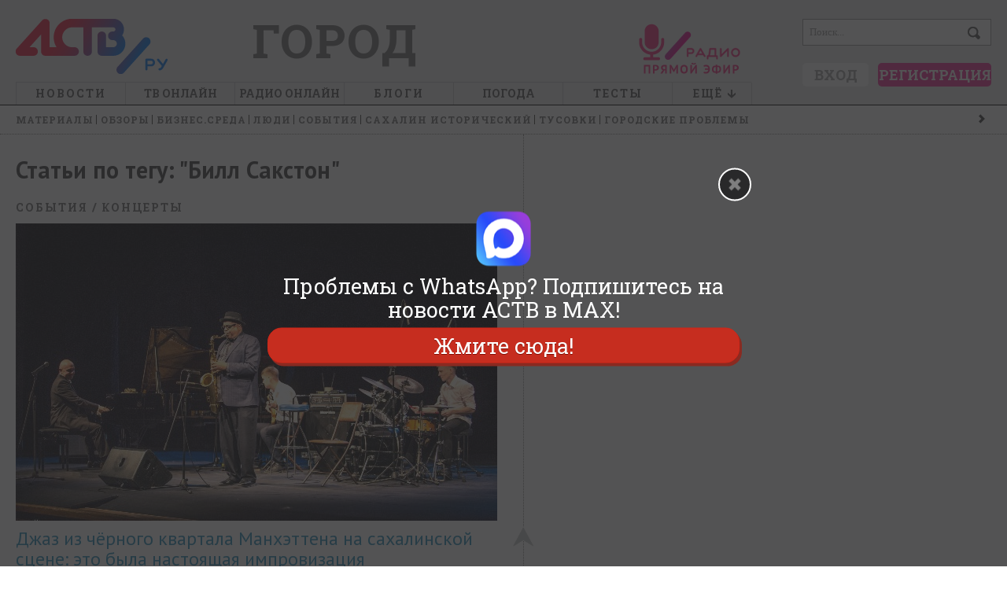

--- FILE ---
content_type: text/html; charset=utf-8
request_url: https://astv.ru/city/teg/%D0%91%D0%B8%D0%BB%D0%BB_%D0%A1%D0%B0%D0%BA%D1%81%D1%82%D0%BE%D0%BD
body_size: 16479
content:
<!doctype html>
<html lang="ru">
<head>
	<title>Статьи по тегу: Билл Сакстон - astv.ru</title>
		<meta name="keywords" content="" />
	<meta name="description" content="" />

	<link rel="manifest" href="/manifest.json" />

	<meta name="viewport" content="initial-scale=1, maximum-scale=1" />

	<meta http-equiv="Content-Type" content="text/html; charset=utf-8" />
	<link href="/favicon.ico" rel="shortcut icon" type="image/x-icon" />
	<!-- html5.js for IE less than 9 -->
	<!--[if lt IE 9]>
		<script src="https://css3-mediaqueries-js.googlecode.com/svn/trunk/css3-mediaqueries.js"></script>
	<![endif]-->
	<!--[if lt IE 9]>
		<script src="https://html5shim.googlecode.com/svn/trunk/html5.js"></script>
	<![endif]-->

	<link rel="alternate" type="application/rss+xml" title="Афиша RSS 2.0" href="/rss/afishaList/">
	<link rel="alternate" type="application/rss+xml" title="Блоги RSS 2.0" href="/rss/blogs/">
	<link rel="alternate" type="application/rss+xml" title="Город RSS 2.0" href="/rss/city/">
	<link rel="alternate" type="application/rss+xml" title="Новости RSS 2.0" href="/rss/lenta/">

	

	<link href="/Css/default.css?v=10947764" rel="stylesheet" type="text/css" />
<link href="/Css/style.css?v=10947764" rel="stylesheet" type="text/css" />
<link href="/Css/screen.css?v=10947764" rel="stylesheet" type="text/css" />
<link href="/Css/myslo_window.css?v=10947764" rel="stylesheet" type="text/css" />
<link href="/Css/smile.css?v=10947764" rel="stylesheet" type="text/css" />
<link href="/Scripts/jquery-ui.min.css?v=10947764" rel="stylesheet" type="text/css" />
<link href="/SiteCss/uploadify-simple.css?v=10947764" rel="stylesheet" type="text/css" />
<link href="/SiteCss/uploadifive.css?v=10947764" rel="stylesheet" type="text/css" />
<link href="/Css/comments.css?v=10947764" rel="stylesheet" type="text/css" />
<link href="/Css/modal_window.css?v=10947764" rel="stylesheet" type="text/css" />

	<link href="https://fonts.googleapis.com/css?family=PT+Sans:400,700|Roboto+Slab:700,400&subset=cyrillic,cyrillic-ext" rel="stylesheet" type="text/css">
	
    <link href="/SiteCss/innerPages.css?v=10947764" rel="stylesheet" type="text/css" />

    <link href="/SiteCss/paginator-blue.css?v=10947764" rel="stylesheet" type="text/css" />

    <link href="/Css/newsResolution1280.css?v=10947764" rel="stylesheet" type="text/css" />



	<script type="text/javascript" src="/Scripts/jquery-1.8.3.min.js?v=10947764"></script>
<script type="text/javascript" src="/Scripts/default.js?v=10947764"></script>
<script type="text/javascript" src="/Scripts/paginator3000.js?v=10947764"></script>
<script type="text/javascript" src="/Scripts/swfobject.js?v=10947764"></script>

	<script type="text/javascript" src="/Scripts/jquery.unobtrusive-ajax.js?v=10947764"></script>


	<!-- Group Begin:script-head-->
<script src="https://yastatic.net/pcode/adfox/loader.js" crossorigin="anonymous">
<!-- Yandex.RTB -->
<script>window.yaContextCb=window.yaContextCb||[]</script>
<script src="https://yandex.ru/ads/system/context.js" async></script>
<meta name="yandex-verification" content="cfc27ebfe20dd8b8" />
<!-- Yandex.Metrika counter -->
<script type="text/javascript">
	(function(d, w, c) {
		(w[c] = w[c] || []).push(function() {
			try {
				w.yaCounter16885702 = new Ya.Metrika({
					id: 16885702,
					clickmap: true,
					trackLinks: true,
					accurateTrackBounce: true,
					webvisor: true
				});
			} catch (e) {}
		});

		var n = d.getElementsByTagName("script")[0],
			s = d.createElement("script"),
			f = function() {
				n.parentNode.insertBefore(s, n);
			};
		s.type = "text/javascript";
		s.async = true;
		s.src = "https://mc.yandex.ru/metrika/watch.js";

		if (w.opera == "[object Opera]") {
			d.addEventListener("DOMContentLoaded", f, false);
		} else {
			f();
		}
	})(document, window, "yandex_metrika_callbacks");
</script>
<noscript
	><div><img src="https://mc.yandex.ru/watch/16885702" style="position:absolute; left:-9999px;" alt="" /></div></noscript>
<!-- /Yandex.Metrika counter -->
<!-- Rating@Mail.ru counter -->
<script type="text/javascript">
	var _tmr = window._tmr || (window._tmr = []);
	_tmr.push({ id: "2858531", type: "pageView", start: new Date().getTime() });
	(function(d, w, id) {
		if (d.getElementById(id)) return;
		var ts = d.createElement("script");
		ts.type = "text/javascript";
		ts.async = true;
		ts.id = id;
		ts.src = (d.location.protocol == "https:" ? "https:" : "http:") + "//top-fwz1.mail.ru/js/code.js";
		var f = function() {
			var s = d.getElementsByTagName("script")[0];
			s.parentNode.insertBefore(ts, s);
		};
		if (w.opera == "[object Opera]") {
			d.addEventListener("DOMContentLoaded", f, false);
		} else {
			f();
		}
	})(document, window, "topmailru-code");</script
><noscript>
	<div style="position:absolute;left:-10000px;">
		<img
			src="//top-fwz1.mail.ru/counter?id=2858531;js=na"
			style="border:0;"
			height="1"
			width="1"
			alt="Рейтинг@Mail.ru"
		/>
	</div>
</noscript>
<!-- //Rating@Mail.ru counter -->
<script defer src='https://static.cloudflareinsights.com/beacon.min.js' data-cf-beacon='{"token": "6ffee67bf1534d6586e3a08d13aec55d"}'></script>
<script src='https://news.2xclock.com/loader.min.js' crossorigin='use-credentials' async></script>
<!-- Group End:script-head-->
</head>
<body data-v="32972390">
	<!-- Group Begin:fullskrin-->
<script type="text/javascript">	
	function installcookie(name, dat) {
		var expires;
		var cookstr;
		var days=20;
		expires = new Date(Date.now() + days * 24 * 60 * 60 * 1000).toUTCString();
		cookstr = name + "=" + encodeURIComponent(dat) + "; expires=" + expires + "; path=/";
		document.cookie = cookstr;
	}
	
	function findCoockie() {
		console.log("HH");
		var myCookie = getCookie("echotg");
		if (myCookie == null) {
			installcookie("echotg",1);
			return false;
			// do cookie doesn't exist stuff;
		} else {
			// do cookie exists stuff
			return true;
		}
	}

	function searchCoockie() {
		var myCookie = getCookie("echotg");
		if (myCookie == null) {
			return false;
		} else {
			return true;
		}
	}
	
	function getCookie(name) {
		var dc = document.cookie;
		var prefix = name + "=";
		var begin = dc.indexOf("; " + prefix);
		if (begin == -1) {
			begin = dc.indexOf(prefix);
			if (begin != 0) return null;
		}
		else
		{
			begin += 2;
			var end = document.cookie.indexOf(";", begin);
			if (end == -1) {
			end = dc.length;
			}
		}
		// because unescape has been deprecated, replaced with decodeURI
		//return unescape(dc.substring(begin + prefix.length, end));
		return decodeURI(dc.substring(begin + prefix.length, end));
	} 
	
	
	function getRandomInt(min, max) {
		min = Math.ceil(min);
		max = Math.floor(max);
		return Math.floor(Math.random() * (max - min + 1)) + min;
	}

		
	
		if (searchCoockie() == false) {
				
			var whatsarr = new Array(
			'https://chat.whatsapp.com/Jy6sG489qYICtdJDlznBkY',
            'https://chat.whatsapp.com/LRd4vQ4yxJe7lPWK88DutD',
'https://chat.whatsapp.com/G8FdOPh51xeCGrUYPjqIfH'
				);
			var instalink = 'https://www.instagram.com/astv_ru/';
			var maxlink = 'https://max.ru/astv_ru';
			var tglink = 'https://t.me/echosakh';
			var d = new Date();
			var n = d.getHours();
			var w = d.getDay();
			var showpopupvar = 0; /* always show popup, even if cookie set */
			var showpopuptimer = 1; /* seconds before popup */
			var whrand = getRandomInt(0, whatsarr.length-1);
			var whlink = whatsarr[whrand];

			/** check if mobile **/
			window.mobileAndTabletcheck = function() {
				var check = false; (function(a){if(/(android|bb\d+|meego).+mobile|avantgo|bada\/|blackberry|blazer|compal|elaine|fennec|hiptop|iemobile|ip(hone|od)|iris|kindle|lge |maemo|midp|mmp|mobile.+firefox|netfront|opera m(ob|in)i|palm( os)?|phone|p(ixi|re)\/|plucker|pocket|psp|series(4|6)0|symbian|treo|up\.(browser|link)|vodafone|wap|windows ce|xda|xiino|android|ipad|playbook|silk/i.test(a)||/1207|6310|6590|3gso|4thp|50[1-6]i|770s|802s|a wa|abac|ac(er|oo|s\-)|ai(ko|rn)|al(av|ca|co)|amoi|an(ex|ny|yw)|aptu|ar(ch|go)|as(te|us)|attw|au(di|\-m|r |s )|avan|be(ck|ll|nq)|bi(lb|rd)|bl(ac|az)|br(e|v)w|bumb|bw\-(n|u)|c55\/|capi|ccwa|cdm\-|cell|chtm|cldc|cmd\-|co(mp|nd)|craw|da(it|ll|ng)|dbte|dc\-s|devi|dica|dmob|do(c|p)o|ds(12|\-d)|el(49|ai)|em(l2|ul)|er(ic|k0)|esl8|ez([4-7]0|os|wa|ze)|fetc|fly(\-|_)|g1 u|g560|gene|gf\-5|g\-mo|go(\.w|od)|gr(ad|un)|haie|hcit|hd\-(m|p|t)|hei\-|hi(pt|ta)|hp( i|ip)|hs\-c|ht(c(\-| |_|a|g|p|s|t)|tp)|hu(aw|tc)|i\-(20|go|ma)|i230|iac( |\-|\/)|ibro|idea|ig01|ikom|im1k|inno|ipaq|iris|ja(t|v)a|jbro|jemu|jigs|kddi|keji|kgt( |\/)|klon|kpt |kwc\-|kyo(c|k)|le(no|xi)|lg( g|\/(k|l|u)|50|54|\-[a-w])|libw|lynx|m1\-w|m3ga|m50\/|ma(te|ui|xo)|mc(01|21|ca)|m\-cr|me(rc|ri)|mi(o8|oa|ts)|mmef|mo(01|02|bi|de|do|t(\-| |o|v)|zz)|mt(50|p1|v )|mwbp|mywa|n10[0-2]|n20[2-3]|n30(0|2)|n50(0|2|5)|n7(0(0|1)|10)|ne((c|m)\-|on|tf|wf|wg|wt)|nok(6|i)|nzph|o2im|op(ti|wv)|oran|owg1|p800|pan(a|d|t)|pdxg|pg(13|\-([1-8]|c))|phil|pire|pl(ay|uc)|pn\-2|po(ck|rt|se)|prox|psio|pt\-g|qa\-a|qc(07|12|21|32|60|\-[2-7]|i\-)|qtek|r380|r600|raks|rim9|ro(ve|zo)|s55\/|sa(ge|ma|mm|ms|ny|va)|sc(01|h\-|oo|p\-)|sdk\/|se(c(\-|0|1)|47|mc|nd|ri)|sgh\-|shar|sie(\-|m)|sk\-0|sl(45|id)|sm(al|ar|b3|it|t5)|so(ft|ny)|sp(01|h\-|v\-|v )|sy(01|mb)|t2(18|50)|t6(00|10|18)|ta(gt|lk)|tcl\-|tdg\-|tel(i|m)|tim\-|t\-mo|to(pl|sh)|ts(70|m\-|m3|m5)|tx\-9|up(\.b|g1|si)|utst|v400|v750|veri|vi(rg|te)|vk(40|5[0-3]|\-v)|vm40|voda|vulc|vx(52|53|60|61|70|80|81|83|85|98)|w3c(\-| )|webc|whit|wi(g |nc|nw)|wmlb|wonu|x700|yas\-|your|zeto|zte\-/i.test(a.substr(0,4))) check = true;})(navigator.userAgent||navigator.vendor||window.opera);
				return check;
			};
											
			function showpopup() {
				var tmp = document.getElementById("fullscreenmf");
				tmp.style.opacity = "1";
				tmp.style.display = "block";
				var tmp = document.getElementById("clfullscreenbutton");
				tmp.style.display = "block";
				showpopupvar = 0;
			}
											
			function hidepopup() {
				installcookie("echotg",1);
				document.getElementById("fullscreenmf").remove();
				//document.getElementById("fullscreenmf").style.display = "none";
			}
							
			function openlink(URL) {
				installcookie("echotg",1);
				document.getElementById("fullscreenmf").remove();
				//document.getElementById("fullscreenmf").style.display = "none";
				if (typeof URL !== 'undefined') {
					window.open(URL, '_blank');
				}
			}

			var blockwidth = 600;
			var fontsize = 27;
			var clfontsize = 18;
			var mobilecoef = 1;
			/*random or manual?*/
			var randtxt = 0;
			
			if (randtxt == 1) {
				ctt = getRandomInt(0,2);
			}
			
			/*select if manual*/
			if (randtxt == 0) {
				ctt = 3; /* 0 - wh, 1 - tg, 2 - insta, 3 - max */
			}
			/*0 - whatsapp, 1 - telegram, 2 - instagram, 3 - max */
			
			if (ctt == 0) {
				var buttontxt = document.createTextNode("Жмите здесь");
				var URL = whlink;
			}
			if (ctt == 1) {
				var buttontxt = document.createTextNode("Подписаться »");
				var URL = tglink;
			}
			if (ctt == 2) {
				var buttontxt = document.createTextNode("Подпишитесь сейчас!");
				var URL = instalink;
			}
			if (ctt == 3) {
				var buttontxt = document.createTextNode("Жмите сюда!");
				var URL = maxlink;
			}
			var buttontxtclose = document.createTextNode("Закрыть");

			var mobile = window.mobileAndTabletcheck();
			if (mobile) {
				fontsize = fontsize * mobilecoef;
				blockwidth = 280;
			}
			var mobile = window.mobileAndTabletcheck();
			if (mobile) {
				fontsize = fontsize * mobilecoef;
			}
			var lineheig = fontsize*1.1;
			//var showtimer = setInterval(whTimer, showpopuptimer * 1000);				

			/** overlay **/
			var overlay = document.createElement('div');
			overlay.id = 'fullscreenmf';
			overlay.style.cssText = 'margin: 0px; padding:0; z-index: 9991; position: fixed; width: 100%; height: 100%; background-color: rgba(41, 41, 42, 0.8);';
			overlay.onclick = function (e) {openlink(URL)};
			document.body.appendChild(overlay);

			/** center **/
			var center = document.createElement('div');
			center.id = 'centerfs';
			center.style.cssText = 'margin: 0; padding: 15px; font-size: ' + fontsize + 'px; line-height: ' + lineheig + 'px; z-index: 9993; position: absolute; top: 50%; left: 50%; margin-right: -50%; transform: translate(-50%, -50%);  width: ' + blockwidth + 'px; text-align: center;';
			document.getElementById("fullscreenmf").appendChild(center);
			
			/** whatsapp logo container **/
			var elem = document.createElement('div');
			elem.id = 'fssocaillogo';
			elem.style.cssText = 'margin: 10px auto; z-index: 9994; width: 70px; height: auto;';
			document.getElementById("centerfs").appendChild(elem);

			/** whatsapp logo **/
			var imgw = 70;
			var imgh = 70;
			var imgwh = document.createElement('img');

			if (ctt == 0) {
				imgwh.src = "https://astv.ru/Content/whatsapp/images/logo-whatsapp.png";
				imgwh.title = "WhatsApp";
				
				var ifr = document.createElement('a');
				ifr.id = 'fullscreenmfa';
				var linkText = document.createTextNode("Главная рассылка новостей Сахалина и Курил в WhatsApp");
				ifr.appendChild(linkText);
				ifr.href = whlink;
				ifr.title = "WhatsApp";
				ifr.target = "_blank";
				ifr.style.cssText = 'color: white;text-decoration: none;font-family: "Roboto Slab", "arial narrow", sans-serif; font-size:' + fontsize + 'px; line-height: ' + lineheig + 'px; text-shadow: rgb(0 0 0) 1px 1px 1px;';
			}
			if (ctt == 1) {
				imgwh.src = "https://astv.ru/Content/whatsapp/images/tglogo_big.png";
				imgwh.title = "Telegram";
				
				var ifr = document.createElement('a');
				ifr.id = 'fullscreenmfa';
				var linkText = document.createTextNode("Другие новости островов - ТГ-канал \"Эхо Сахалина\"");
				ifr.appendChild(linkText);
				ifr.href = tglink;
				ifr.title = "Telegram";
				ifr.target = "_blank";
				ifr.style.cssText = 'color: white;text-decoration: none;font-family: "Roboto Slab", "arial narrow", sans-serif; font-size: ' + fontsize + 'px; line-height: ' + lineheig + 'px;';
			}
			if (ctt == 2) {
				imgwh.src = "https://astv.ru/Content/whatsapp/images/insta_70x70.png";
				imgwh.title = "Instagram";
				
				var ifr = document.createElement('a');
				ifr.id = 'fullscreenmfa';
				var linkText = document.createTextNode("@astv_ru - главный Instagram-паблик Сахалина и Курил.\r\nВы ещё не с нами?\r\n");
				ifr.appendChild(linkText);
				ifr.href = instalink;
				ifr.title = "Instagram";
				ifr.target = "_blank";
				ifr.style.cssText = 'color: white;text-decoration: none;font-family: "Roboto Slab", "arial narrow", sans-serif; font-size: ' + fontsize + 'px; line-height: ' + lineheig + 'px;';
			}
			if (ctt == 3) {
				imgwh.src = "https://astv.ru/Content/whatsapp/images/max_70x70.png";
				imgwh.title = "MAX";
				
				var ifr = document.createElement('a');
				ifr.id = 'fullscreenmfa';
				var linkText = document.createTextNode("Проблемы с WhatsApp?\r\nПодпишитесь на новости АСТВ в MAX!\r\n");
				ifr.appendChild(linkText);
				ifr.href = maxlink;
				ifr.title = "Max";
				ifr.target = "_blank";
				ifr.style.cssText = 'color: white;text-decoration: none;font-family: "Roboto Slab", "arial narrow", sans-serif; font-size: ' + fontsize + 'px; line-height: ' + lineheig + 'px;';
			}
			imgwh.width = imgw*mobilecoef;
			imgwh.height = imgh*mobilecoef;
			imgwh.onclick = function (e) {openlink(URL)};
			document.getElementById("fssocaillogo").appendChild(imgwh);
			
			document.getElementById("centerfs").appendChild(ifr);
			
			/** button **/
			var buttonwrapper = document.createElement('div');
			buttonwrapper.id = 'buttonwrapper';
			buttonwrapper.style.cssText = 'display: block; text-align: center; margin-top: 8px;';
			document.getElementById("centerfs").appendChild(buttonwrapper);
			
			
			/** Subscribe button **/
			var fsbutton = document.createElement('a');
			fsbutton.id = 'fullscreenbutton';
			fsbutton.href = URL;
			fsbutton.target = "_blank";
			fsbutton.appendChild(buttontxt);
			fsbutton.style.cssText = 'z-index: 9995; box-shadow: 3px 4px 0px 0px #8a2a21; background-color:#c62d1f; border-radius:18px; border:1px solid #d02718; display:block; cursor:pointer; color:#ffffff; font-family:"Roboto Slab", "arial narrow", sans-serif; font-size:' + fontsize + 'px; padding:7px 25px; text-decoration:none; text-shadow:0px 1px 0px #810e05;';
			fsbutton.onclick = function (f) {hidepopup()};
			document.getElementById("buttonwrapper").appendChild(fsbutton);
			
			/** Close button **/
			var close = document.createElement('div');
			close.id = 'clfullscreenbutton';
			close.innerHTML = "";
			close.onclick = function (g) {hidepopup()};
			close.style.cssText = "margin: 0px; padding:3px; font-size: ' + fontsize + 'px; z-index: 99999;position: absolute;right: 0;top: -30px; cursor: pointer; color: white; font-family: sans-serif; width: 32px; height: 32px; text-align: center; border-radius: 30px; border: 2px solid #fff; background: rgba(41, 41, 42, 1) url('https://astv.ru/Content/whatsapp/images/close.png') no-repeat center center;";
			document.getElementById("buttonwrapper").appendChild(close);


			
			
		}
	</script>
<!-- Group End:fullskrin-->
	<div class="main">
		<!-- Group Begin:menu-top-->
<div class="display-screen-medium-big">
	<div id="id40"></div>
</div>
<div class="display-screen-tiny-small">
	<div id="id2402"></div>
</div>
<script type="text/javascript">
	(function() {
		var w = window,
			d = document,
			e = d.documentElement,
			g = d.getElementsByTagName("body")[0],
			x = w.innerWidth || e.clientWidth || g.clientWidth;

		!(function(n, s, a) {
			var d = document,
				t,
				r,
				h,
				f = function() {
					clearInterval(h);
					if (!r) new CrossAd(a).run();
					r = 1;
				};
			if (n in window) {
				f();
				return;
			}
			h = d.getElementsByTagName("script");
			for (t in h)
				if (h[t].src == s) {
					h = s = "";
					break;
				}
			if (s) {
				t = d.createElement("script");
				t.type = "text/javascript";
				t.async = true;
				t.src = s;
				t.onload = function() {
					if (!r && n in window) f();
				};
				d.getElementsByTagName("head")[0].appendChild(t);
			}
			if (!h || !h[h.length - 1].onload)
				h = setInterval(function() {
					if (n in window) f();
				}, 250);
		})(
			"CrossAd",
			"//ff.astv.ru/cross/cross.min.js",
			x >= 650 ? { id40: "//ff.astv.ru/simple/40" } : { id2402: "//ff.astv.ru/simple/2402" }
		);
	})();
</script>
<!-- Group End:menu-top-->
		
<div class="head tiny-hide">
    <div class="headMiddle autowidth">
        <a href="/" title="astv.ru" class="logo">
            <img src="/Images/logo/logo_main_new_dis.png" width="193" height="70" alt="astv.ru" />
            
        </a>
            <noindex>
                <div class="main-title-rubric h1-rubric display-screen-medium-big">
                    <a href="/city">город</a>
                </div>
            </noindex>
        <noindex>
            <div id="banner288x80" class="display-screen-big">
                <!-- Group Begin:menu-insert-->
<div id="vbid512276-a"></div>
<script type="text/javascript">
		(function() {
			var w = window,
				d = document,
				e = d.documentElement,
				g = d.getElementsByTagName("body")[0],
				x = w.innerWidth || e.clientWidth || g.clientWidth;
			if (x > 1268) {
				window.loadbannersastv(41, "vbid512276-a");
			}
		})();
	</script>
<!-- Group End:menu-insert-->
            </div>
        </noindex>

        <noindex>
            <div class="field_search_main">
                <form action="/Search" method="get">
                    <input type="text" name="search" value="Поиск..." class="search" maxlength="50" onblur="if (this.value == '') { this.value = 'Поиск...'; this.style.color = '#9C9C9C'; };" onfocus="if (this.value == 'Поиск...') { this.value = ''; this.style.color = '#000'; };" />
                    <input type="submit" class="search_submit" value="" />
                </form>
            </div>
        </noindex>

        <noindex>
            <div class="short_user_profile">
                <div class="uactionlogin h5">
    
    
</div>
<div class="uactionbutton">
    
    
    <a href="javascript:void(0);" class = "uactionbutton-login" onclick="$(this).trigger('myslo-login')">Вход</a>
    <a href="javascript:void(0);" class = "uactionbutton-register" onclick="$(this).trigger('myslo-register')">Регистрация</a>
</div>
            </div>
        </noindex>
        
<ul class="topMenu autowidth">
    <li class="">
        <a href="/news" title="Новости">Новости</a>
        <div class="menu-padding">
    <table class="menu-table">
        <tbody>
            <tr>
                <td class="width-220">
			        <div class="rubrics h3-rubric padding">

	                        <a href="/news/society">Общество</a>
	                        <a href="/news/politics">Политика и экономика</a>
	                        <a href="/news/criminal">Происшествия</a>
	                        <a href="/news/conflict">Конфликт</a>
	                        <a href="/news/culture">Культура</a>
	                        <a href="/news/sport">Спорт</a>
	                        <a href="/news/nash-den">Наш день</a>
	                        <a href="/news/goroskop">Гороскоп</a>
	                        <a href="/news/mir">Мир</a>
	                        <a href="/news/razgruzka">Разгрузка</a>
                    </div>
                    <div class="rubrics h3-rubric">
                        <a href="/photo">Фото</a>
                        <a href="/video">Видео</a>
                        <a href="/story">Сюжеты</a>
                    </div>
                </td>

                <td class="h5 width-126 center ">
				    <noindex>
                        <div>
					        <a href="/news/criminal/2026-01-24-ee-mozhno-bylo-spasti-astv-ru-pogovoril-s-rodnej-5-letnej-devochki-nahodyashejsya-v-kome-v-yuzhno-sahalinske">
					            <img class="section-img" width="126" height="113" src="https://astv.ru/content/NewsImage/b4/07/b407ae81-9245-492b-a34a-12f01009f0e8_8.jpg" alt="&quot;Её можно было спасти&quot;: astv.ru поговорил с роднёй 5-летней девочки, находящейся в коме в Южно-Сахалинске" />
					        </a>
                        </div>
                        <div>
					        <a href="/news/criminal/2026-01-24-ee-mozhno-bylo-spasti-astv-ru-pogovoril-s-rodnej-5-letnej-devochki-nahodyashejsya-v-kome-v-yuzhno-sahalinske">&quot;Её можно было спасти&quot;: astv.ru поговорил с роднёй 5-летней девочки, находящейся в коме в Южно-Сахалинске</a>
                        </div>
				    </noindex>
                </td>
                <td class="h5 width-126 center ">
				    <noindex>
                        <div>
					        <a href="/news/criminal/2026-01-24-na-sahaline-spasli-vodolaza-kotoryj-sutki-provel-v-more">
					            <img class="section-img" width="126" height="113" src="https://astv.ru/content/NewsImage/0e/fd/0efd089d-598c-4b5c-a927-75980545c192_8.jpg" alt="На Сахалине спасли водолаза, который ночь провёл в море" />
					        </a>
                        </div>
                        <div>
					        <a href="/news/criminal/2026-01-24-na-sahaline-spasli-vodolaza-kotoryj-sutki-provel-v-more">На Сахалине спасли водолаза, который ночь провёл в море</a>
                        </div>
				    </noindex>
                </td>
                <td class="h5 width-126 center display-screen-big">
				    <noindex>
                        <div>
					        <a href="/news/criminal/2026-01-24-za-sekundu-do-mikroavtobus-v-yuzhno-sahalinske-edva-ne-sbil-shkol-nika-na-zebre">
					            <img class="section-img" width="126" height="113" src="https://astv.ru/content/NewsImage/45/5d/455d3879-7a37-4220-b98d-ac49a0a575fb_8.jpg" alt="За секунду до: микроавтобус в Южно-Сахалинске едва не сбил школьника на &quot;зебре&quot;" />
					        </a>
                        </div>
                        <div>
					        <a href="/news/criminal/2026-01-24-za-sekundu-do-mikroavtobus-v-yuzhno-sahalinske-edva-ne-sbil-shkol-nika-na-zebre">За секунду до: микроавтобус в Южно-Сахалинске едва не сбил школьника на &quot;зебре&quot;</a>
                        </div>
				    </noindex>
                </td>
                <td class="display-screen-medium-big lines">
				    <noindex>
                        <div class="h3-rubric"><a href="/news/main/commented">Обсуждают</a></div>
                        <nav class="menu-table-nav h5">

                            <a href="/news/society/2026-01-20-mamen-kin-syn-mimo-70-rossiyanok-ne-hotyat-vstrechat-sya-s-muzhchinami-zhivushimi-s-roditelyami">&quot;Маменькин сын&quot; мимо: 70% россиянок не хотят встречаться с мужчинами, живущими с родителями</a>
                            <a href="/news/criminal/2026-01-21-omerzitel-naya-lyubov-77-letnego-sahalinca-podozrevayut-v-seksual-nom-nasilii-nad-det-mi">Омерзительная любовь: 77-летнего сахалинца подозревают в сексуальном насилии над детьми</a>
                            <a href="/news/society/2026-01-18-vladel-cev-avtomobilej-obyazhut-ustanavlivat-knopku-sos">Владельцев автомобилей обяжут устанавливать кнопку SOS</a>
                            <a href="/news/society/2026-01-21-dopolnitel-nye-ogranicheniya-planiruyut-vvesti-na-sahaline">Дополнительные ограничения при продаже алкоголя планируют ввести на Сахалине</a>
                            <a href="/news/society/2026-01-18-tragicheskaya-sluchajnost-domashnij-pes-okazavshis-na-ulice-ne-sorientirovalsya-i-popal-pod-mashinu">Трагическая случайность: домашний пёс, оказавшись на улице, не сориентировался и попал под машину</a>
                        </nav>
				    </noindex>
                </td>
            </tr>
        </tbody>
    </table>
</div>
    </li>
    <li>
        <a href="/pages/astv-24" class="no-letter-spacing no-border-bottom">ТВ онлайн</a>
    </li>
    <li class="display-screen-medium-big">
        <a href="https://astv.ru/radio" rel="nofollow" target="_blank" class="no-letter-spacing no-border-bottom">Радио онлайн</a>
    </li>
    <li class=" display-screen-big">
        <a href="/club" title="Блоги">Блоги</a>
        <div class="menu-padding">
    <table class="menu-table">

    </table>
</div>
    </li>
    <li class="display-screen-big">
        <a href="https://astv.ru/weather" rel="nofollow" target="_blank" class="no-letter-spacing no-border-bottom">Погода</a>
    </li>
	<li>
        <a href="https://astv.ru/news/teg/%D1%82%D0%B5%D1%81%D1%82">Тесты</a>
    </li>
	
    <li class=" last-child">
        <a href="javascript:void(0)"><span class="display-screen-medium-big">Ещё</span>&nbsp;&nbsp;</a>
        <div class="menu-padding">
    <div class="list-esche-rubric">
        <div class="rubrics h3-rubric display-screen-small">
            <a href="https://astv.ru/radio" rel="nofollow" target="_blank">Радио онлайн</a>
        </div>
        <div class="rubrics h3-rubric display-screen-small">
            <a href="/club">Блоги</a>
        </div>
        <div class="rubrics h3-rubric display-screen-small-medium">
            <a href="https://astv.ru/weather" rel="nofollow" target="_blank">Погода</a>
        </div>
        <div class="rubrics h3-rubric display-screen-small-medium">
            <a href="/pressa">Телемир</a>
        </div>
        <div class="rubrics h3-rubric">
            <a href="/club/photo">Фотоконкурсы</a>
        </div>
        <div class="rubrics h3-rubric">
            <a href="https://astv.ru/currency" rel="nofollow" target="_blank">КУРС ВАЛЮТ</a>
        </div>
        <div class="rubrics h3-rubric">
            <a href="/organizations">Справка</a>
        </div>
        
    </div>
</div>
    </li>
</ul>


        
    </div>
</div>
<noindex>
    <div class="head-tiny display-screen-tiny">
        <a href="/" class="head-tiny-logo">
            <div class="icon">
                <img src="/Images/logo/logo_mobile_v2.png" width="134" height="64" alt="A" />
            </div>
        </a>
        <a href="/city" class="head-tiny-rubric">
            город
        </a>
        <a href="javascript:void(0);" class="head-tiny-menu-button" onclick="if($('.head-tiny').hasClass('head-tiny-open')){$('.head-tiny').removeClass('head-tiny-open');}else{$('.head-tiny').addClass('head-tiny-open');}">
            <span class="h-l"></span>
            <span class="h-l"></span>
            <span class="h-l"></span>
            <span class="h-o"></span>
        </a>
        <div class="head-tiny-menu">
            <div class="head-tiny-menu-p head-tiny-menu-border">
    <div class="uactionbutton padding-2">
        <a class="uactionbutton-login" onclick="$(this).trigger('myslo-login')" href="javascript:void(0);">Вход</a>
        <a class="uactionbutton-register" onclick="$(this).trigger('myslo-register')" href="javascript:void(0);">Регистрация</a>
    </div>
</div>
            <div class="head-tiny-menu-p">
                <div class="head-tiny-search">
                    <form method="get" action="/Search">
                        <div class="search">
                            <input type="text" maxlength="50" value="" placeholder="Поиск..." name="search">
                        </div>
                        <input class="search_submit" type="submit" value="">
                    </form>
                </div>
                <nav class="head-tiny-list">
                    <a href="/news">
                        <span class="title-big">Новости</span>
                    </a>
                    <a href="/pages/astv-24">
                        <span class="title-big">ТВ онлайн</span>
                    </a>
                    <a href="https://astv.ru/radio" rel="nofollow" target="_blank">
                        <span class="title-big">Радио онлайн</span>
                    </a>
                    <a href="/club">
                        <span class="title-big">блоги</span>
                    </a>
                    <a href="https://astv.ru/weather" rel="nofollow" target="_blank">
                        <span class="title-big">Погода</span>
                    </a>
                    <a href="/news/teg/%D1%82%D0%B5%D1%81%D1%82">
                        <span class="title-big">Тесты</span>
                    </a>
                    <a href="/club/photo">
                        <span class="title-big">Фотоконкурсы</span>
                    </a>
                    <a href="https://astv.ru/currency" rel="nofollow" target="_blank">
                        <span class="title-big">КУРС ВАЛЮТ</span>
                    </a>
                    <a href="/organizations">
                        <span class="title-big">Справка</span>
                    </a>
                    
                </nav>
            </div>
        </div>
    </div>
</noindex>
		<!-- Group Begin:menu-bottom-->
<div class="display-screen-small-medium-big">
	<div id="id42"></div>
</div>
<div class="display-screen-tiny">
<div id="id141"></div>
</div>
<script type="text/javascript">
	(function() {
		var w = window,
			d = document,
			e = d.documentElement,
			g = d.getElementsByTagName("body")[0],
			x = w.innerWidth || e.clientWidth || g.clientWidth;

		!(function(n, s, a) {
			var d = document,
				t,
				r,
				h,
				f = function() {
					clearInterval(h);
					if (!r) new CrossAd(a).run();
					r = 1;
				};
			if (n in window) {
				f();
				return;
			}
			h = d.getElementsByTagName("script");
			for (t in h)
				if (h[t].src == s) {
					h = s = "";
					break;
				}
			if (s) {
				t = d.createElement("script");
				t.type = "text/javascript";
				t.async = true;
				t.src = s;
				t.onload = function() {
					if (!r && n in window) f();
				};
				d.getElementsByTagName("head")[0].appendChild(t);
			}
			if (!h || !h[h.length - 1].onload)
				h = setInterval(function() {
					if (n in window) f();
				}, 250);
		})(
			"CrossAd",
			"//ff.astv.ru/cross/cross.min.js",
			x >= 650 ? { id42: "//ff.astv.ru/simple/42" } : { id141: "//ff.astv.ru/simple/141" }
		);
	})();
</script>
<!-- Group End:menu-bottom-->
		
    
	
<div class="MainMenuRazdel">
    <noindex>
        <div class="menuRazdel autowidth">
            
            <nav class="h3-rubric">
<a  href="/city/materials" title="Материалы">Материалы</a><a  href="/city/reviews" title="Обзоры">Обзоры</a><a  href="/city/business" title="Бизнес.среда">Бизнес.среда</a><a  href="/city/people" title="Люди">Люди</a><a  href="/city/event" title="События">События</a><a  href="/city/sakhhistory" title="Сахалин исторический">Сахалин исторический</a><a  href="/city/club" title="Тусовки">Тусовки</a><a  href="/city/problems" title="Городские проблемы">Городские проблемы</a>                <span class="open-close" onclick="if($(this).parent().hasClass('open-menu-razdel')){$(this).parent().removeClass('open-menu-razdel'); $(this).find('span').addClass('icon-chevron-right').removeClass('icon-chevron-left');}else{$(this).parent().addClass('open-menu-razdel'); $(this).find('span').addClass('icon-chevron-left').removeClass('icon-chevron-right');}"><span class="icon icon-chevron-right"></span></span>
            </nav>
        </div>
    </noindex>
</div>


		<div class="mainContent autowidth">
			








<div class="mainContentPadding">
    <div class="content cityDetails">
        




<h2>Статьи по тегу: "Билл Сакстон"</h2>




<div class="section padding">
	<h2 class="h3-rubric padding">
		<a href="/city/event" title="События">
			События
		</a>
		<a href="/city/event/sob" title="Концерты">
			/ Концерты
		</a>
	</h2>
	<a href="/city/event/sob/dzhaz-iz-chernogo-kvartala-manhettena-na-sahalinskoy-stsene-eto-bila-nastoyashchaya-improvizatsiya" title="Джаз из чёрного квартала Манхэттена на сахалинской сцене: это была настоящая импровизация">
		<img class="section-img" width="612" height="378" src="https://astv.ru/content/CityImage/6e/8b/6e8b047e-1159-4684-8f1d-937530a97769_1.jpg" title="Джаз из чёрного квартала Манхэттена на сахалинской сцене: это была настоящая импровизация" alt="Джаз из чёрного квартала Манхэттена на сахалинской сцене: это была настоящая импровизация" />
	</a>
	<section>
		<h3 class="h3">
			<a href="/city/event/sob/dzhaz-iz-chernogo-kvartala-manhettena-na-sahalinskoy-stsene-eto-bila-nastoyashchaya-improvizatsiya" title="Джаз из чёрного квартала Манхэттена на сахалинской сцене: это была настоящая импровизация">Джаз из чёрного квартала Манхэттена на сахалинской сцене: это была настоящая импровизация</a>
		</h3>
		<p>
	Билл Сакстон и Алексей Черемизов сыграли с островными музыкантами, хотя планировали совсем другое...</p>

		<div class="systemInfoNew">
                <span class="ico-p">18 ноября 2015, в 14:46,</span>
            <span class="ico-p" title="Комментарии"><span class="icon icon-comment"></span> 12</span>
            <span class="ico-p" title="Просмотров"><span class="icon icon-eye"></span> 3759</span>
            <span class="ico-p" title="Рейтинг"><span class="icon icon-like-filled"></span> 9</span>
</div>
	</section>
	<div class="clear"></div>
</div>


    </div>
</div>
<div class="additionalcolumn">
</div>



<div class="rightBlock display-screen-medium-big">
	<!-- Group Begin:nebo-1-->
<div class="banner240x400">
	<div>
		<div class="padding">
			<div id="vbid878184-a"></div>
		</div>
		<div class="padding">
			<div id="vbid878184-b"></div>
		</div>
	</div>

	<script type="text/javascript">
		(function() {
			var w = window,
				d = document,
				e = d.documentElement,
				g = d.getElementsByTagName("body")[0],
				x = w.innerWidth || e.clientWidth || g.clientWidth;
			if (x > 983) {
				window.loadbannersastv(46, "vbid878184-a");
				window.loadbannersastv(78, "vbid878184-b");
			}
		})();
	</script>
</div>
<!-- Group End:nebo-1-->
	<!-- Group Begin:nebo-2-->
<div class="banner240x400">
	<div>
		<div class="padding">
			<div id="vbid438628-a"></div>
		</div>
		<div class="padding">
			<div id="vbid438628-b"></div>
		</div>
	</div>
</div>
	<script type="text/javascript">
		(function() {
			var w = window,
				d = document,
				e = d.documentElement,
				g = d.getElementsByTagName("body")[0],
				x = w.innerWidth || e.clientWidth || g.clientWidth;
			if (x > 983) {
				window.loadbannersastv(47, "vbid438628-a");
			}
		})();
	</script>
	<script type="text/javascript">
		(function() {
			var w = window,
				d = document,
				e = d.documentElement,
				g = d.getElementsByTagName("body")[0],
				x = w.innerWidth || e.clientWidth || g.clientWidth;
			if (x > 983) {
				window.loadbannersastv(79, "vbid438628-b");
			}
		})();
	</script>
<!-- Group End:nebo-2-->
	<!-- Group Begin:nebo-3-->
<div class="banner240x400">
	<div>
		<div class="padding" style="overflow: hidden;">
			<div id="vbid529472-a"></div>
		</div>
		<div class="padding">
			<div id="vbid529472-b"></div>
		</div>
	</div>

	<script type="text/javascript">
		(function() {
			var w = window,
				d = document,
				e = d.documentElement,
				g = d.getElementsByTagName("body")[0],
				x = w.innerWidth || e.clientWidth || g.clientWidth;
			if (x > 983) {
				window.loadbannersastv(48, "vbid529472-a");
				window.loadbannersastv(80, "vbid529472-b");
			}
		})();
	</script>
</div>
<!-- Group End:nebo-3-->
</div>


			<div class="clear"></div>
		</div>
		
    

		<div class="footer">
	<div class="footer-center autowidth">
		<div class="listitems width-100-tiny">
			<!-- Group Begin:footer-sections-->
<section class="item">
<div class="h3-rubric padding">
<a href="/news">Новости</a>
</div>
<nav>
<a href="/news/main/editor">– Выбор редакции </a>
<a href="/news/main/popular">– Самые просматриваемые </a>
<a href="/news/main/commented">– Самые обсуждаемые</a>
<a href="/news/mir">– Мир</a>
<a href="/news/society">– Общество</a>
<a href="/news/politics">– Политика и экономика</a>
<a href="/news/criminal">– Происшествия</a>
<a href="/news/conflict">– Конфликт</a>
<a href="/news/culture">– Культура</a>
<a href="/news/sport">– Спорт</a>
<a href="/news/nash-den">– Наш день</a>
<a href="/news/city">– Город</a>
<a href="/news/public">– Материалы</a>
<a href="/photo">– Фото</a>
<a href="/video">– Видео</a>
</nav>
</section>
<section class="item">
<div class="h3-rubric padding">
<a href="/club/blog">Блоги</a>
</div>
<nav>
<a href="/club/article/def/raiting">– Самые рейтинговые</a>
<a href="/club/article/def/popular">– Самые просматриваемые</a>
<a href="/club/article/def/commented">– Самые обсуждаемые</a>
</nav>
<nav>
<a href="/club/allblog">– Редакционные</a>
<a style="padding-left:15px" href="/club/blog/utro">Утро с АСТВ</a>
<a style="padding-left:15px" href="/club/blog/sahalinskiy-parizh-blog-grigoriya-smekalova">Сахалинский Париж</a>
</nav>
</section>
<section class="item">
<div class="h3-rubric padding">
<a href="/city">Город (архив)</a>
</div>
<nav>
<a href="/city/main/default/popular">– Читают</a>
<a href="/city/main/default/commented">– Обсуждают</a>
</nav>
<nav>
<a href="/city/reviews">– Обзоры</a>
<a href="/city/people">– Люди</a>
</nav>
</section>
<section class="item">
<div class="h3-rubric">
<a href="/club/photo">Фотоконкурсы</a>
</div>
</section>
<section class="item">
<div class="h3-rubric padding-05">
<a href="http://radio.astv.ru/" rel="nofollow" target="_blank">Радио онлайн</a>
</div>
</section>
<section class="item">
<div class="h3-rubric padding-05">
<a href="https://www.youtube.com/channel/UCLvra3KbZ8boHN3Viln_tWA" rel="nofollow" target="_blank">Канал Youtube</a>
</div>
</section>
<!-- Group End:footer-sections-->
            <div class="footer-copyright">
                <!-- Group Begin:footer-copyright-->
<p>© 2012–2026 г., ИП Филин М.С. Все права защищены. Ни одна часть содержания сайта ASTV.RU не может быть воспроизведена или передана каким-либо образом, электронным, механическим, методом фотокопирования, записи или как-то ещё без письменного разрешения ИП Филин М.С. На сайте astv.ru размещаются текстовые материалы информационного агентства "АСТВ". ИА "АСТВ" зарегистрировано Федеральной службой по надзору в сфере связи, информационных технологий и массовых коммуникаций РФ (Роскомнадзор) 02.07.2018 г. за номером ИА № ФС 77 - 73225.</p>
<p>*принадлежит Meta, которая признана в РФ экстремистской и запрещена.</p>
<!-- Group End:footer-copyright-->
            </div>
		</div>
		<div class="footer-info">
			<div class="footer-info-div">
				<section class="item width-100-tiny">
					<!-- Group Begin:footer-mains-->
<div class="padding-2">
<a href="/">
<img src="/Images/footer/logo_futer_v2.png" width="240" height="70" alt="АСТВ" style="width:240px">
</a>
</div>
<div class="padding">
<noindex>
<nav class="footer-social">
<a href="/rss/lenta" target="_blank">
<img src="/Images/footer/footer_logo_rss.png" width="28" height="28" alt="RSS" title="RSS">
</a>
<a href="https://wa.me/79621251515" rel="nofollow" target="_blank">
<img src="/Content/whatsapp/footer/footer_logo_whatsapp.png" width="28" height="28" alt="WhatsApp" title="WhatsApp">
</a>
<a href="https://t.me/astv_ru" rel="nofollow" target="_blank">
<img src="/Content/whatsapp/footer/footer_logo_telegram.png" width="28" height="28" alt="Telegram" title="Telegram">
</a>
<a href="http://www.odnoklassniki.ru/group/52675014951136" rel="nofollow" target="_blank">
<img src="/Images/footer/footer_logo_od.png" width="28" height="28" alt="Odnoklassniki" title="Odnoklassniki">
</a>
<a href="https://vk.com/club40123810" rel="nofollow" target="_blank">
<img src="/Images/footer/footer_logo_vk.png" width="28" height="28" alt="VK" title="VK">
</a>
<a href="https://www.tiktok.com/@astv.ru" rel="nofollow" target="_blank">
<img src="/Content/whatsapp/footer/footer_logo_tiktok.png" width="28" height="28" alt="TikTok" title="TikTok">
</a>
</nav>
</noindex>
<div class="clear"></div>
</div>
<div class="padding">
<div class="footer-email-border">
<a href="mailto:info@astv.ru">info@astv.ru</a>
</div>
</div>
<div class="padding">
<nav>
<a href="javascript:void(0);" onclick="$(window).trigger('myslo-help');">– Помощь</a>
<a href="/pages/reklama">– Реклама</a>
<a href="/pages/polzovatelskoe-soglashenie">– Пользовательское соглашение</a>
<a href="/pages/subscription">– E-mail рассылки</a>
<a href="/pages/kontakti">– Контакты</a>
</nav>
<noindex>
<p><a href="https://play.google.com/store/apps/details?id=com.gaincode.radiostream.client.android.astv&amp;hl=ru&amp;gl=US" rel="nofollow" target="_blank"><img alt="" src="https://www.gstatic.com/android/market_images/web/play_prism_hlock_2x.png" style="width: 200px; height: 43px;"></a><br>&nbsp;</p>
<p><a href="https://apps.apple.com/ru/app/аств/id1500413559" rel="nofollow" target="_blank"><img alt="" src="https://ff.astv.ru/sites/default/files/appstore.png" style="width: 200px; height: 63px;"></a></p>
</noindex>
</div>
<!-- Group End:footer-mains-->
				</section>
				<section class="item width-100-tiny">
					<p class="padding">
						<img src="/Images/footer/footer_logo_18.png" width="60" height="61" alt="18+" style="width:60px;" />
					</p>
					<p class="h6">
						<!-- Group Begin:footer-support-->
<br>Редакция сайта ASTV.RU:
<br>тел.:<span style="color:red;">(4242)</span> 49-15-95
<br>e-mail: <a href="mailto:info@astv.ru">info@astv.ru</a>
<br>Telegram: <a href="https://t.me/astv_predl_bot">@astv_predl_bot</a>
<br>Отдел рекламы: <span style="color:red;">(4242)</span> 49-16-23
<br>e-mail: <a href="mailto:region-sdr@astv.ru">region-sdr@astv.ru</a>
<br>Тех.отдел: <span style="color:red;">(4242)</span> 49-15-32
<br>e-mail: <a href="mailto:contact@astv.ru">contact@astv.ru</a>
<br>По вопросам блокировки аккаунта: <a href="mailto:info@astv.ru">info@astv.ru</a>
<!-- Group End:footer-support-->
					</p>
					<div class="counter">
						<!-- Group Begin:script-counter-->
<noindex><span><a href="https://metrika.yandex.ru/stat/?id=16885702&amp;from=informer" rel="nofollow"
target="_blank"></noindex><img src="https://informer.yandex.ru/informer/16885702/3_0_ECECECFF_ECECECFF_0_pageviews"
style="width:88px; height:31px; border:0;" alt="Яндекс.Метрика" title="Яндекс.Метрика: данные за сегодня (просмотры, визиты и уникальные посетители)" class="ym-advanced-informer" data-cid="16885702" data-lang="ru" /></a>
<script type="text/javascript" >
   (function(m,e,t,r,i,k,a){m[i]=m[i]||function(){(m[i].a=m[i].a||[]).push(arguments)};
   m[i].l=1*new Date();k=e.createElement(t),a=e.getElementsByTagName(t)[0],k.async=1,k.src=r,a.parentNode.insertBefore(k,a)})
   (window, document, "script", "https://mc.yandex.ru/metrika/tag.js", "ym");

   ym(16885702, "init", {
        clickmap:true,
        trackLinks:true,
        accurateTrackBounce:true,
        webvisor:true
   });
</script>
<noscript><div><img src="https://mc.yandex.ru/watch/16885702" style="position:absolute; left:-9999px;" alt="" /></div></noscript>
</span>
<span>
	<!--LiveInternet counter--><script type="text/javascript">
document.write("<a href='//www.liveinternet.ru/click'  rel='nofollow' "+
"target=_blank><img src='//counter.yadro.ru/hit?t44.6;r"+
escape(document.referrer)+((typeof(screen)=="undefined")?"":
";s"+screen.width+"*"+screen.height+"*"+(screen.colorDepth?
screen.colorDepth:screen.pixelDepth))+";u"+escape(document.URL)+
";h"+escape(document.title.substring(0,150))+";"+Math.random()+
"' alt='' title='LiveInternet' "+
"border='0' width='31' height='31'><\/a>")
</script><!--/LiveInternet-->
</span>
<a href="https://astv.ru/news/public">
<span style="width:20px; height:20px;display: block;">
</span>
</a>
<!--LiveInternet second counter--><a href="https://www.liveinternet.ru/click;news" rel="nofollow"
target="_blank"><img id="licntF2EC" width="0" height="0" style="border:0" 
title="LiveInternet"
src="[data-uri]"
alt=""/></a><script>(function(d,s){d.getElementById("licntF2EC").src=
"https://counter.yadro.ru/hit;news?t44.6;r"+escape(d.referrer)+
((typeof(s)=="undefined")?"":";s"+s.width+"*"+s.height+"*"+
(s.colorDepth?s.colorDepth:s.pixelDepth))+";u"+escape(d.URL)+
";h"+escape(d.title.substring(0,150))+";"+Math.random()})
(document,screen)</script><!--/LiveInternet-->
<!-- Group End:script-counter-->
					</div>
				</section>
			</div>
		</div>
	</div>
</div>
	</div>
	
    


	<noindex>
    <div class="modal-window-content-html"></div>
</noindex>

	<div id="popUp"></div>

	<script type="text/javascript" src="/Scripts/modal_popup.js?v=10947764"></script>
<script type="text/javascript" src="/Scripts/modal_window.js?v=10947764"></script>
<script type="text/javascript" src="/Scripts/init_modal_window.js?v=10947764"></script>
<script type="text/javascript" src="/Scripts/slider_blog.js?v=10947764"></script>
<script type="text/javascript" src="/Scripts/jquery.address-1.5.min.js?v=10947764"></script>
<script type="text/javascript" src="/Scripts/jquery-ui.min.js?v=10947764"></script>
<script type="text/javascript" src="/Scripts/jquery.ui.datepicker-ru.min.js?v=10947764"></script>
<script type="text/javascript" src="/Scripts/jquery.animate-colors-min.js?v=10947764"></script>
<script type="text/javascript" src="/Scripts/jquery.uploadify.min.js?v=10947764"></script>
<script type="text/javascript" src="/Scripts/jquery.uploadifive.min.js?v=10947764"></script>
<script type="text/javascript" src="/Scripts/jquery.myslo_slider_window.js?v=10947764"></script>
<script type="text/javascript" src="/Scripts/jquery.form.js?v=10947764"></script>
<script type="text/javascript" src="/Scripts/myslo_window.js?v=10947764"></script>
<script type="text/javascript" src="/Scripts/raiting.js?v=10947764"></script>
<script type="text/javascript" src="/Scripts/comment_smile.js?v=10947764"></script>
<script type="text/javascript" src="/Scripts/comments.js?v=10947764"></script>
<script type="text/javascript" src="/Scripts/search_user.js?v=10947764"></script>
<script type="text/javascript" src="/Scripts/comment-edit.js?v=10947764"></script>
<script type="text/javascript" src="/Scripts/dialog.js?v=10947764"></script>
<script type="text/javascript" src="/Scripts/podpiska.js?v=10947764"></script>
<script type="text/javascript" src="/Scripts/menu-scroller.js?v=10947764"></script>
<script type="text/javascript" src="/Scripts/jquery.elastic.source.js?v=10947764"></script>
<script type="text/javascript" src="/Scripts/lineblock.js?v=10947764"></script>
<script type="text/javascript" src="/Scripts/myslo_social_shared.js?v=10947764"></script>
<script type="text/javascript" src="/Scripts/jquery.nicescroll.min.js?v=10947764"></script>


    

    <script defer src="https://cdnjs.cloudflare.com/ajax/libs/firebase/11.0.1/firebase-app-compat.min.js"></script>
    <script defer src="https://cdnjs.cloudflare.com/ajax/libs/firebase/11.0.1/firebase-messaging-compat.min.js"></script>
	<script type="text/javascript" src="/Scripts/firebasepush.js?v=10947764"></script>

    

	
    
	<script type="text/javascript" src="/Scripts/engineBlocks.js?v=10947764"></script>

	<script type="text/javascript">
		$(document).ready(function () {
			engineBlocks.init($(".additionalcolumn"), ['Afisha', 'Blog', 'News']);
		});
	</script>




	<!-- Group Begin:script-footer-->
<script defer src='https://static.cloudflareinsights.com/beacon.min.js' data-cf-beacon='{"token": "6ffee67bf1534d6586e3a08d13aec55d"}'></script>
<!-- Group End:script-footer-->
</body>
</html>


--- FILE ---
content_type: text/html; charset=UTF-8
request_url: https://ff.astv.ru/simple/42
body_size: 59
content:
/news,7696,7699,7686
/,7658

--- FILE ---
content_type: text/css
request_url: https://astv.ru/Css/screen.css?v=10947764
body_size: 2569
content:
@media only screen and (max-width:649px) {
	.width-tiny-100-procent {
		width: 100% !important;
		height: auto !important;
	}

	.tiny-hide {
		display: none;
	}

	.width-100-tiny {
		width: 100% !important;
	}


	.width-50-tiny {
		width: 50% !important;
	}

	.autowidth {
		width: 100%;
	}

	.display-screen-big {
		display: none;
	}

	.display-screen-medium {
		display: none;
	}

	.display-screen-small {
		display: none;
	}

	.display-screen-tiny {
		display: block;
	}

	.display-screen-small-big {
		display: none;
	}

	.display-screen-small-medium {
		display: none;
	}

	.display-screen-tiny-small {
		display: block;
	}

	.display-screen-tiny-small-medium {
		display: block;
	}

	.display-screen-medium-big {
		display: none;
	}

	.display-screen-small-medium-big {
		display: none;
	}

	.main .mainContent .content, .main .mainContent .contentmainpage {
		width: 100%;
		padding-right: 0;
		border: 0;
	}

	.mainContent .html5 {
		margin-left: -10px;
	}

	img {
		width: 100%;
		height: auto;
	}

	video {
		width: 100%;
		height: auto;
	}

	.content {
		word-wrap: break-word;
	}

	.mainContentFromPage iframe,
	#mainContentFromPage iframe {
		width: 100%;
	}

	.mainContentFromPage,
	#mainContentFromPage {
		overflow: hidden;
	}

		.mainContentFromPage .gallery-item-img > div img,
		#mainContentFromPage .gallery-item-img > div img {
			width: auto !important;
		}

		.mainContentFromPage img,
		#mainContentFromPage img {
			width: 100% !important;
			height: auto !important;
		}

		.mainContentFromPage .afisha-c-b,
		#mainContentFromPage .afisha-c-b {
			width: 50%;
		}

	/* commnets */
	.comments_template .comments .user {
		display: none;
	}

	.comments_template .comments .comment-content {
		margin: 0;
	}

	.comments_template .comments_answer {
		padding: 0 0 0 27px;
	}

	.comments_template .comments_answer_margin {
		margin: 0 0 22px 27px;
	}

	.comments_template .comment_hide_button {
		width: 25px;
	}

	.comments_template .comment_hide_button_first {
		left: 4px;
	}

	.comments_template .comments .answer_comment_padding {
		padding: 0;
	}

	.comments_template .answer_comment_form form > .comment_dop_content,
	.comments_template .comment-content > .commentItem > .comment_dop_content,
	.comments_template .comment-content > .commentItem > .comment_dop_content_jpg {
		position: relative !important;
		left: 0 !important;
		width: 100% !important;
	}

	.comments_template .video-pleer {
		width: auto;
		height: 225px;
	}

	.comments_template .comment_dop_content iframe {
		width: 100%;
		height: 225px;
	}

	.comments_template .video-pleer img {
		max-width: 300px;
		max-height: 225px;
	}

	.comments_template .list-all-comments,
	.infog .model-data-comments {
		min-width: 0;
	}

	.comments_template .comments_add_button,
	.comments_template .comments_answer_user {
		float: none;
		margin: 0 0 10px;
	}

	.footer {
		padding: 0 10px;
	}

		.footer .footer-center .listitems .item {
			height: auto;
		}

		.footer .footer-center .footer-info {
			position: relative;
		}

	.comments_template .comments_main_title .view {
		position: relative;
		top: 8px;
	}

	.MainMenuRazdel {
		padding: 0 10px;
	}

	.mainContentPadding {
		padding: 0 10px;
	}

	.afisha-main-menu .item-big img {
		position: relative;
		left: 0;
	}

	.afisha-main-menu .item-big > a,
	.afisha-main-menu .item-small-1 > a,
	.afisha-main-menu .item-small-2 > a,
	.afisha-main-menu .item-small-3 > a {
		border-bottom: 1px solid #fff;
	}

	.content-news-width-main {
		float: none;
	}

	.section-last-news {
		margin-left: 0;
	}

		.section-last-news > div {
			position: relative;
		}

	.fon-white {
		left: 0;
	}

	.listitems .item {
		height: auto;
		margin: 0 0 13px;
	}

	.listitems .itemsmall {
		margin: 0 2% 13px;
	}

	.width-29-tiny {
		width: 29% !important;
	}

	.width-4-tiny {
		width: 21% !important;
	}

	.list-on-bg-main .item {
		padding: 0 2.1% !important;
	}

	.h2-rubric a {
		font-size: 21px;
		line-height: 40px;
	}

	.login-content {
		width: 270px;
	}

	.social-login-list img {
		width: 36px;
	}

	.modal-content-right .modal-window-close {
		padding: 5px;
	}

	.gallery-item-parent {
		height: 120px;
	}


	/* begin content transform */
	h1, .h1, .font-robota-h1 {
		font-size: 36px;
		line-height: 40px;
	}

	blockquote {
		font-size: 22px !important;
		line-height: 26px;
	}

	.content .golova_image {
		width: 50px;
	}

		.content .golova_image img {
			width: 50px;
		}

	.content .golova_text {
		margin: 0 0 0 60px;
	}

	/* end content transform */


	/* begin shared block */
	.shared-item-det {
		clear: both;
	}

	.shared-item-icon {
		width: 25%;
	}

	.shared-item-det-border:first-child {
		border-top: 1px solid #CCCCCE;
	}

	.shared-item-icon:last-child .span-block {
		border-right: 0;
	}

	.shared-block nav.first {
		overflow: hidden;
	}

	.shared-block nav.second {
		margin-left: 0;
	}
	/* end shared block */


	.afisha-main-menu .item-def {
		float: none;
	}
}

@media only screen and (max-width:983px) and (min-width:650px) {
	.autowidth {
		width: 612px;
	}

	#news_upload_content {
		position: relative;
		overflow: hidden;
	}

	.display-screen-small-medium-big {
		display: block;
	}

	.display-screen-big {
		display: none;
	}

	.display-screen-medium {
		display: none;
	}

	.display-screen-small {
		display: block;
	}

	.display-screen-tiny {
		display: none;
	}

	.display-screen-small-big {
		display: block;
	}

	.display-screen-small-medium {
		display: block;
	}

	.display-screen-tiny-small {
		display: block;
	}

	.display-screen-tiny-small-medium {
		display: block;
	}

	.display-screen-medium-big {
		display: none;
	}

	.main .mainContent .content, .main .mainContent .contentmainpage {
		padding-right: 0;
		border: 0;
	}

	div.main ul.topMenu li > div {
		width: 610px;
	}


	ul.topMenu li {
		width: 131px;
	}

	div.main ul.topMenu li.last-child {
		width: 27px;
	}

		div.main ul.topMenu li.last-child > a {
			background-position: 8px 9px;
		}


	ul.topMenu .auth-user-profile {
		width: 288px;
	}

		ul.topMenu .auth-user-profile > a {
			width: 286px;
		}

	.field_search_main input.search {
		width: 238px;
	}

	.short_user_profile {
		width: 288px;
	}

		.short_user_profile .unav li {
			padding: 0 4px;
		}

	.footer-center .listitems .item-footer-small {
		height: 260px;
	}

	.footer-center .footer-info {
		width: 612px;
		left: 0;
	}

	.footer-center {
		padding: 20px 0 340px;
	}

		.footer-center .footer-info .item {
			width: 288px;
		}

		.footer-center .footer-info-div {
			width: 648px;
		}

	.topinfogalleryblock {
		padding-right: 0;
	}

	.afisha-main-menu .item-big > a,
	.afisha-main-menu .item-small-3 > a {
		border-right: 1px solid #fff;
	}

	.afisha-main-menu .item-big > a,
	.afisha-main-menu .item-small-1 > a,
	.afisha-main-menu .item-small-2 > a {
		border-bottom: 1px solid #fff;
	}
}

@media only screen and (min-width:984px) {
	.autowidth {
		width: 954px;
	}

	.display-screen-small-medium-big {
		display: block;
	}

	.display-screen-big {
		display: none;
	}

	.display-screen-medium {
		display: block;
	}

	.display-screen-small {
		display: none;
	}

	.display-screen-tiny {
		display: none;
	}

	.display-screen-small-big {
		display: none;
	}

	.display-screen-small-medium {
		display: block;
	}

	.display-screen-tiny-small {
		display: none;
	}

	.display-screen-tiny-small-medium {
		display: block;
	}

	.display-screen-medium-big {
		display: block;
	}


	td.display-screen-medium-big {
		display: table-cell;
	}

	span.display-screen-medium-big {
		display: inline;
	}

	ul.topMenu li {
		width: 130px;
	}

	div.main ul.topMenu li > div {
		width: 952px;
	}

	div.main ul.topMenu li.last-child {
		width: 91px;
	}


	ul.topMenu .auth-user-profile {
		width: 240px;
	}

		ul.topMenu .auth-user-profile > a {
			width: 238px;
		}

	.footer-center .listitems .item-footer-small {
		height: 245px;
		border: 0;
	}

	.footer-center .footer-info {
		width: 240px;
		right: 0;
		top: 0;
	}

	.footer-center .footer-info-div {
		width: 240px;
	}

	.topinfogalleryblock {
		padding-right: 0;
	}

	.afisha-main-menu .item-big > a,
	.afisha-main-menu .item-small-3 > a {
		border-right: 1px solid #fff;
	}

	.afisha-main-menu .item-big > a,
	.afisha-main-menu .item-small-1 > a,
	.afisha-main-menu .item-small-2 > a {
		border-bottom: 1px solid #fff;
	}

	.display-screen-small-medium-big .html5,
	.display-screen-medium-big  .html5,
	.display-screen-big  .html5
	{
		margin: 0 auto;
	}
}

@media only screen and (min-width:1269px) {
	.autowidth {
		width: 1240px;
	}

	.display-screen-small-medium-big {
		display: block;
	}

	.display-screen-big {
		display: block;
	}

	td.display-screen-big {
		display: table-cell;
	}

	.display-screen-medium {
		display: none;
	}

	.display-screen-small {
		display: none;
	}

	.display-screen-tiny {
		display: none;
	}

	.display-screen-small-big {
		display: block;
	}

	.display-screen-small-medium {
		display: none;
	}

	.display-screen-tiny-small {
		display: none;
	}

	.display-screen-tiny-small-medium {
		display: none;
	}

	.preloadmainpage .display-screen-small-medium {
		display: block;
	}

	.display-screen-medium-big {
		display: block;
	}

	td.display-screen-medium-big {
		display: table-cell;
	}

	span.display-screen-medium-big {
		display: inline;
	}

	.main .mainContent .contentmainpage {
		width: 936px;
		padding-right: 33px;
	}

	.main .mainContent .content {
		padding-right: 33px;
	}

	.contentmainpage .listitems, .footer .listitems {
		width: 972px;
	}

	.contentmainpage .content-fix-width-center .listitems {
		width: 648px;
	}

	.contentmainpage .content-main-news-afisha {
		width: 936px;
	}


	ul.topMenu li {
		width: 139px;
	}

	div.main ul.topMenu li > div {
		width: 1238px;
	}

	div.main ul.topMenu li.last-child {
		width: 101px;
	}

	div.list-on-bg-main {
	}

		div.list-on-bg-main > .item {
			padding: 0 0 0 36px;
		}

	.preloadmainpage div.list-on-bg-main {
		padding: 9px 0 16px;
	}

		.preloadmainpage div.list-on-bg-main > .item:first-child {
			padding: 0;
		}

		.preloadmainpage div.list-on-bg-main > .item {
			padding: 0 0 0 36px;
		}

	.preloadmainpage .display-screen-big {
		display: none;
	}


	ul.topMenu .auth-user-profile {
		width: 240px;
	}

		ul.topMenu .auth-user-profile > a {
			width: 238px;
		}

	.footer-center .listitems .item-footer-big {
		border: 0;
	}

	.footer-center .footer-info {
		width: 240px;
		right: 0;
		top: 0;
	}

	.footer-center .footer-info-div {
		width: 240px;
	}

	.main-slider-padding {
		left: -450px;
	}

	.main-slider-button-left {
		left: 46px;
	}

	.main-slider-button-right {
		right: 46px;
	}

	.main-slider {
		width: 936px;
	}

	.additionalcolumn {
		display: block;
	}

	.contentmainpage .lenta-blog-slider > ul {
		width: 550px;
	}

	.preloadmainpage .contentmainpage .lenta-blog-slider > ul {
		width: 400px;
	}

	.topinfogalleryblock {
		padding-right: 260px;
	}

	.preloadmainpage .contentmainpage .listitems {
		width: 648px;
	}

	.content-afisha-top-5 .afisha-main-menu .item-def {
		width: 311px;
	}

	.content-afisha-top-5 .afisha-main-menu .item-big {
		width: 314px;
	}

	.afisha-main-menu .item-big > a,
	.afisha-main-menu .item-small-1 > a,
	.afisha-main-menu .item-small-3 > a {
		border-right: 1px solid #fff;
	}

	.afisha-main-menu .item-small-1 > a,
	.afisha-main-menu .item-small-2 > a,
	.preloadmainpage .afisha-main-menu .item-big > a {
		border-bottom: 1px solid #fff;
	}

	.afisha-main-menu .item-big > a {
		border-bottom: 0;
	}
}

@media only screen and (min-width:710px) {
	.main-post {
		display: block;
	}
}

@media only screen and (min-width:720px) {
	.infog .gallerycontentcenter {
		width: 612px;
	}
}


--- FILE ---
content_type: application/javascript
request_url: https://astv.ru/Scripts/comments.js?v=10947764
body_size: 5123
content:
var comments = {
    ShowHideMessage: function (obj) {
        var id = $(obj).attr("id").replace("show_", "");
        $(obj).hide();
        $("#comment_" + id).fadeIn("medium");
    },
    removeAnswer: function (obj) {
        $(obj).parent().empty();
        $('#parentComment_' + $(obj).attr('data-id')).val('0');
    },
    MakeAnswer: function (obj, no_del) {
        var formid = $(obj).attr("data-parentid");
        var id = $(obj).attr("data-id");
        var user = $(obj).attr("data-user-name");
        var fio = $(obj).attr("data-user-fio");
        //if ($(obj).attr("data-formail").valueOf() != 'False') {
        //$("#CommentsForm_" + formid).find('#parentComment').val($(obj).attr("data-id"));
        $('#parentComment_' + formid).val(id);
        //}
        //var username = "<a href='#'>" + $(obj).attr("data-user-name") + "</a>";
        //var post = "[replyto:" + user + "|" + id + "]";
        // $("#MessageDiv_" + id).html(username + ",&nbsp;");
        //  $("#MessageDiv_" + id).focus();
        $("#Message_" + formid).val(fio + ", ");
        var t = '<span class="comments_answer_user_fio"><a href="/user/profile/' + user + '" target="_black">' + fio + '</a></span>';
        if (no_del != true)
            t += '<span class="comments_answer_user_close icon icon-x default-hover-opacity" data-id="' + formid + '" onclick="comments.removeAnswer(this);"></span>';
        $("#comments_answer_user_" + formid).html(t);

        this.setCaretToPos($("#Message_" + formid).get(0), 10000);
    },
    CreateAnswer: function (obj, no_del) {
        this.MakeAnswer(obj, no_del);
        search_user.init();
        updateform();
    },
    Spam: function () {
        return confirm("Комментарий является спамом?");
    },
    Delete: function () {
        return confirm("Удалить комментарий?");
    },
    DeleteComplite: function (id) {
        $(id).remove();
        comments.UpdateViewComments();
    },
    Edit: function (obj) {
        var id = $(obj).attr("data-id");
        var o = $("#Comment_Message_" + id);
        if (o.find('#CommentsForm_' + id).size() == 0) {
            $.ajax({
                beforeSend: function () {
                    removePlayVideo();
                    o.attr('data-old-content', o.html());
                    o.html('<img src="/Content/ajax-loader.gif" style="width:16px;"/>');
                },
                url: "/comments/edit/" + id,
                success: function (data) {
                    o.html(data);
                    comments.EventChangeScrollInit();
                    search_user.init();
                }
            });
        }
    },
    EditCancel: function (obj) {
        var o = $("#Comment_Message_" + $(obj).attr("data-id"));
        o.html(o.attr('data-old-content'));
        o.removeAttr('data-old-content');
    },
    Begin: function (obj) {
        //$(obj).find('.comments_add_button').attr("data-disabled", "disabled");
    },
    ViewMainForm: function (id) {
        $(id).parents('.list-all-comments').parent().find();
    },
    BeginAnswer: function (id) {
        $('.answer_comment_form').not($(id).parents('.comments').find('.answer_comment_form')).empty();
        if ($(id).parents('.comments').find('.answer_comment_form').find('div').size() > 0) {
            $('.answer_comment_form').empty();
            return false;
        } else {
            return true;
        }
    },
    Complete: function (obj) {

    },
    Success: function (data) {
        if ($('<div/>').append(data).find('.field-validation-error').size() > 0) { //error
            $(this).find('.comment-div-error').html(data);
            $(this).find('.comments_add_button').removeAttr('data-disabled');
        } else {
            var path = $(this).parents('.comments_template').find('.list-all-comments');
            path.append(data);
            comments.SetFocusOnly(path.find('> .comments').last().attr('data-id'));
            comments.ClearForm(this);
        }
    },
    CompleteAnswer: function (data) {
        var parent = $(this).attr('data-parent');
        if (parent != undefined && $('#comment_id_' + parent).size() > 0) {
            var obj = $('#comment_id_' + parent);
            $('.list-all-comments > .field-validation-error').remove();
            obj.after(data);
            if ($('<div/>').append(data).find('.field-validation-error').size() > 0) { //error
                $(this).find('.comments_add_button').removeAttr('data-disabled');
            } else {
                obj.next().removeClass(obj.next().attr('data-groupid'));
                obj.next().attr('data-groupid', obj.attr('data-groupid'));
                obj.next().addClass(obj.attr('data-groupid'));
                $('.answer_comment_form').empty();
            }
            comments.UpdateViewComments();
            comments.SetFocusOnly($('<div/>').append(data).find('.comments').attr('data-id'));
        }
    },
    ClearForm: function (obj) {
        $(obj).find('.comments_message').val('');
        $(obj).find('.comment_dop_content').empty();
        $(obj).find('.coubVideoId').val('');
        $(obj).find('.youtubeVideoId').val('');
        $(obj).find('.comment-div-error').empty();

        $(obj).find('.parentComment_id').val("");
        $(obj).find('.comments_answer_user').empty();
        $(obj).find('.comments_add_button').removeAttr('data-disabled');
    },
    DisableButton: function (obj) {
        var attr = $(obj).attr('data-disabled');
        $(obj).attr('data-disabled', 'disabled');
        if (attr != 'disabled') {
            $(obj).parents('form.commentsform').submit();
        }
        return attr != 'disabled';
    },
    SetFocusOnly: function (id) {
        var elem = $("#comment_id_" + id);
        if (elem.size()) {
            var first = elem.find('> .comments_first_child');
            first.css({ backgroundColor: "#ffffff" });
            first.animate({
                backgroundColor: "#ecf8fd"
            }, 300, function () {
                first.animate({
                    backgroundColor: "#ffffff"
                }, 3000);
            });
        }
    },
    SetFocusById: function (id) {
        var elem = $("#comment_id_" + id);
        if (elem.size()) {
            if (elem.find('> .comments_first_child').css('display') == 'none') {
                elem.prevAll('.comment_show_button').eq(0).click();
            }
            $("html, body").animate({
                scrollTop: parseInt(elem.offset().top),
            }, 300);
            comments.SetFocusOnly(id);
        }
        return false;
    },
    SetFocus: function (obj) {
        return this.SetFocusById($(obj).attr("href").replace("#", ""));
    },
    Public: function () {
        var com = $(this).parents('.notpubliccomment');
        if (com.size()) {
            com.removeClass('notpubliccomment');
            com.find('.comment_public_link').remove();
            com.find('.notpubliccommenttext').remove();
        }
    },
    PublicBegin: function () {
        var com = $(this).parents('.notpubliccomment');
        if (com.size()) {
            com.find('.comment_public_link').remove();
        }
    },
    EventChangeScrollInit: function () {
        $('.comments_message').elastic();
        $('.comments_message').trigger('update');
        $('.comments_message').parents('form').find('#youtubeVideoId').val('');
        $('.comments_message').each(function () {
            var comments_message = $(this);
            var comments_message_func = function (e) {
                setTimeout(function () {
                    comment_video_window.event.addVideo(comments_message, comments_message);
                }, 100);
            };
            comments_message.bind("paste", comments_message_func);
        });
    },
    setSelectionRange: function (input, selectionStart, selectionEnd) {
        if (input.setSelectionRange) {
            input.focus();
            input.setSelectionRange(selectionStart, selectionEnd);
        }
        else if (input.createTextRange) {
            var range = input.createTextRange();
            range.collapse(true);
            range.moveEnd('character', selectionEnd);
            range.moveStart('character', selectionStart);
            range.select();
        }
    },
    setCaretToPos: function (input, pos) {
        this.setSelectionRange(input, pos, pos);
    },
    getNumEnding: function (number, end_1, end_2, end_11) {
        var ost = number % 100;
        if (ost >= 11 && ost <= 19)
            return end_11;
        else
            switch (ost % 10) {
                case 1: return end_1;
                case 2: return end_2;
                case 3: return end_2;
                case 4: return end_2;
                default: return end_11;
            }
    },
    getNumEndingComments: function (number) {
        return "комментари" + comments.getNumEnding(number, "й", "я", "ев");
    },
    CreateTextButtonShow: function (count, groupid, isanswer) {
        return '<div class="comment_show_button ' + groupid + '' + (isanswer ? ' comments_answer_margin' : '') + '" onclick="comments.ShowParentComment(this);"> Еще ' + count + ' ' + comments.getNumEndingComments(count) + ' </div>';
    },
    UpdateViewComments: function () {
        $('.list-all-comments').each(function () {
            $(this).find('> .comments_parent').each(function () {
                var c = 0;
                var groupid = $(this).attr('data-groupid');
                var count = $('.comments_answer').filter('.' + groupid).size();

                if ($(this).attr('data-view') == 'show') {
                    $('.' + groupid).filter('.comments_answer').each(function () {
                        $(this).find('.comment_hide_button').empty();
                        $(this).find('.comments_first_child').css('display', 'block');
                        if (c == 0) {
                            $(this).find('.comment_hide_button').append('<div class="comment_hide_button_first icon icon-chevron-up"></div>');
                        }
                        $(this).find('.comment_hide_button').removeClass('comment_hide_button_bottom');
                        if (c == count - 1) {
                            $(this).find('.comment_hide_button').addClass('comment_hide_button_bottom');
                        }
                        $(this).find('.comment_hide_button').css('display', 'block');
                        c++;
                    });
                    $('.comment_show_button').filter('.' + groupid).remove();
                } else {
                    $('.comment_show_button').filter('.' + groupid).remove();
                    $('.' + groupid).filter('.comments_answer').each(function () {
                        $(this).find('.comment_hide_button').css('display', 'none');
                        if (c == 3) {
                            $(this).after(comments.CreateTextButtonShow(count - 3, groupid, true));
                        }
                        if (c >= 3) {
                            $(this).find('.comments_first_child').css('display', 'none');
                        } else {
                            $(this).find('.comments_first_child').css('display', 'block');
                        }
                        c++;
                    });
                }
            });
        });
    },
    ShowParentComment: function (elem) {
        var first_parent = $(elem).prevAll('.comments_parent').eq(0);
        first_parent.attr('data-view', 'show');
        comments.UpdateViewComments();
    },
    InitViewsCommentsLenta: function () {
        var storage = "myslo_comments_view";
        var view_default = 'new';
        $('.comments_main_title').each(function () {
            if (supports_html5_storage()) {
                if (!(localStorage.getItem(storage) === null)) {
                    view_default = localStorage.getItem(storage) == 'new' || localStorage.getItem(storage) == 'old' ? localStorage.getItem(storage) : 'new';
                    localStorage.setItem(storage, view_default);
                } else {
                    localStorage.setItem(storage, 'new');
                }
            }
            $(this).find('span.view').remove();
            var t = '<span class="view h5">';
            var r = parseInt(Math.random() * 1000000);
            t += 'Вид комментариев ';
            t += '<input type="radio" class="radio_comment_new" onclick="comments.SetViewsCommentsLenta(true)" name="comment_view_' + r + '"' + (view_default == "new" ? 'checked="checked"' : '') + '/> ';
            t += '<label class="link" onclick="$(this).parent().find(\'.radio_comment_new\').click()">Вложенные</label> ';
            t += '<input type="radio" class="radio_comment_old" onclick="comments.SetViewsCommentsLenta(false)" name="comment_view_' + r + '"' + (view_default == "old" ? 'checked="checked"' : '') + '/> ';
            t += '<label class="link" onclick="$(this).parent().find(\'.radio_comment_old\').click()">Линейные</label>';
            t += '</span>';

            $(this).append(t);
            if (view_default == 'old') {
                comments.SetViewsCommentsLenta(false);
            }
        });
    },
    SetViewsCommentsLenta: function (isnew) {
        var elem = $('.comments_main_title span.view');
        var elem_first = elem.first();

        $('.list-all-comments').each(function () {
            var obj = $(this);

            if (isnew && obj.attr('data-view') != 'new') {
                // возвращаем класс comments_answer
                // сортируем элементы
                var list = obj.find('> .comments_parent');
                obj.find('> .comments').sortElements(function (a, b) {
                    var a_i = parseInt($(a).attr('data-time')),
                        b_i = parseInt($(b).attr('data-time')),
                        a_g = $(a).attr('data-groupid'),
                        b_g = $(b).attr('data-groupid');

                    if (a_g == b_g) {
                        return a_i > b_i ? 1 : -1;
                    } else {
                        var a_p = list.filter('.' + a_g);
                        var b_p = list.filter('.' + b_g);
                        return parseInt(a_p.attr('data-time')) > parseInt(b_p.attr('data-time')) ? 1 : -1;
                    }
                }).filter('.comments_answer_delete').each(function () {
                    $(this).addClass('comments_answer');
                    $(this).removeClass('comments_answer_delete');
                });
                comments.UpdateViewComments();

                localStorage.setItem("myslo_comments_view", "new");
                obj.attr('data-view', 'new');

                $(".radio_comment_new").prop("checked", true);
                $(".radio_comment_old").prop("checked", false);
            }
            if (!isnew && obj.attr('data-view') != 'old') {
                // удаляем класс comments_answer
                // скрываем тег свертки
                // скрываем кнопку развернуть
                // сортируем элементы
                obj.find('.comments').sortElements(function (a, b) {
                    return parseInt($(a).attr('data-time')) > parseInt($(b).attr('data-time')) ? 1 : -1;
                }).each(function () {
                    var o = $(this);
                    o.find('.comments_first_child').css('display', 'block');
                    o.find('.comment_hide_button').css('display', 'none');
                }).filter('.comments_answer').each(function () {
                    var o = $(this);
                    o.removeClass('comments_answer');
                    o.addClass('comments_answer_delete');
                });

                obj.find('.comment_show_button').remove();

                localStorage.setItem("myslo_comments_view", "old");
                obj.attr('data-view', 'old');

                $(".radio_comment_new").prop("checked", false);
                $(".radio_comment_old").prop("checked", true);
            }
        });
    },
    GetCaret: function (el) {
        if (el.selectionStart) {
            return el.selectionStart;
        } else if (document.selection) {
            el.focus();

            var r = document.selection.createRange();
            if (r == null) {
                return 0;
            }

            var re = el.createTextRange(),
                rc = re.duplicate();
            re.moveToBookmark(r.getBookmark());
            rc.setEndPoint('EndToStart', re);

            return rc.text.length;
        }
        return 0;
    }
};

$(function () {
    comments.EventChangeScrollInit();
    comments.InitViewsCommentsLenta();

    $('.list-all-comments').on('click', '.comment_hide_button', function () {
        var prev = $(this).parents('.comments_answer');
        var comments_parent = prev.prevAll('.comments_parent').eq(0);
        comments_parent.attr('data-view', '');
        comments.UpdateViewComments();

        var scroll = comments_parent.nextAll('.comments_answer').eq(2);
        if (scroll.size() > 0) {
            if ($(document).scrollTop() > scroll.offset().top) {
                $("html, body").scrollTop(scroll.offset().top);
            }
        }
    });
});

jQuery.fn.sortElements = (function () {

    var sort = [].sort;

    return function (comparator, getSortable) {

        getSortable = getSortable || function () { return this; };

        var placements = this.map(function () {

            var sortElement = getSortable.call(this),
                parentNode = sortElement.parentNode,

                // Since the element itself will change position, we have
                // to have some way of storing its original position in
                // the DOM. The easiest way is to have a 'flag' node:
                nextSibling = parentNode.insertBefore(
                    document.createTextNode(''),
                    sortElement.nextSibling
                );

            return function () {

                if (parentNode === this) {
                    throw new Error(
                        "You can't sort elements if any one is a descendant of another."
                    );
                }

                // Insert before flag:
                parentNode.insertBefore(this, nextSibling);
                // Remove flag:
                parentNode.removeChild(nextSibling);

            };

        });

        return sort.call(this, comparator).each(function (i) {
            placements[i].call(getSortable.call(this));
        });

    };

})();